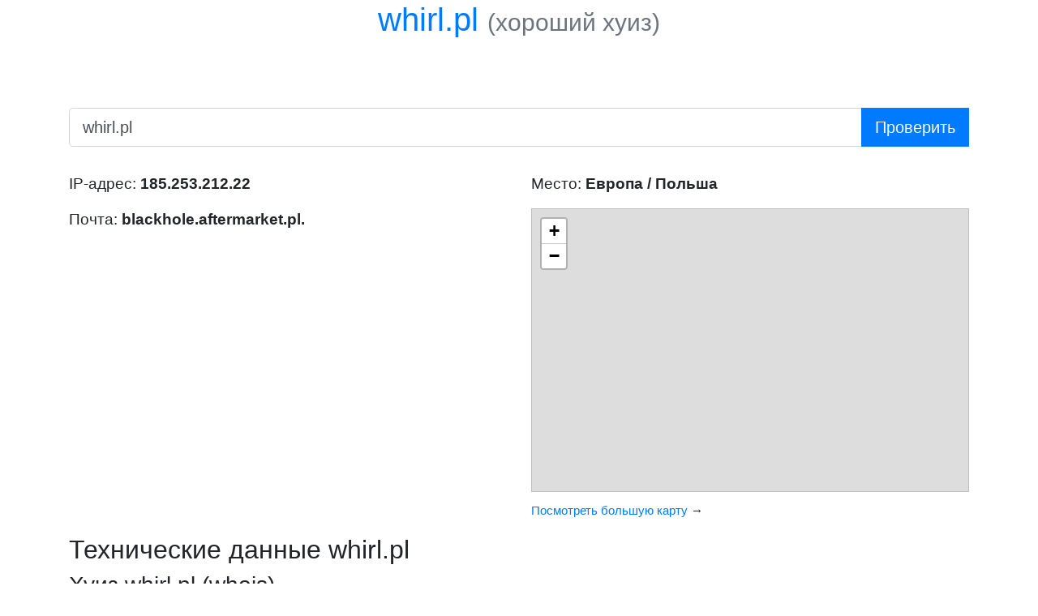

--- FILE ---
content_type: text/html; charset=utf-8
request_url: https://whois.sijeko.ru/whirl.pl
body_size: 17807
content:
<!DOCTYPE html>
<!-- Максимал любит тебя -->
<html lang="en">
<head>
	<meta charset="utf-8" />
	<title>whirl.pl | Whois by Sijeko | Хороший хуиз от Сиджеко</title>
	<meta name="viewport" content="width=device-width, initial-scale=1" />
	<meta name="description" content="Информация о whirl.pl" />

	<link rel="icon" type="image/svg+xml" href="img/icon.svg" />
	<link rel="icon" type="image/png" sizes="256x256" href="img/favicon/256.png" />
	<link rel="icon" type="image/png" sizes="128x128" href="img/favicon/128.png" />
	<link rel="icon" type="image/png" sizes="64x64" href="img/favicon/64.png" />
	<link rel="icon" type="image/png" sizes="32x32" href="img/favicon/32.png" />

	<meta name="og:title" content="whirl.pl | Whois by Sijeko | Хороший хуиз от Сиджеко" />
	<meta name="og:description" content="Информация о whirl.pl" />
	<meta name="og:image" content="https://whois.sijeko.ru/img/favicon/256.png" />
	<meta name="twitter:card" content="summary" />
	<meta name="twitter:site" content="@sijeko" />
	<meta name="twitter:creator" content="@almaximal" />
	<meta name="twitter:domain" content="whois.sijeko.ru" />

	<!--link rel="stylesheet" href="https://maxcdn.bootstrapcdn.com/bootstrap/4.0.0/css/bootstrap.min.css" integrity="sha384-Gn5384xqQ1aoWXA+058RXPxPg6fy4IWvTNh0E263XmFcJlSAwiGgFAW/dAiS6JXm" crossorigin="anonymous" /-->
	<link rel="preload" as="style" onload="rel='stylesheet'" href="https://stackpath.bootstrapcdn.com/bootstrap/4.1.3/css/bootstrap.min.css" />

	<style>
	*, *:after, *:before {
		box-sizing: border-box;
	}
	.text-muted {
		color: silver;
	}
	h1 {
		text-align: left;
		/*font-size: 200%;*/
	}
	h1 .text-muted {
		font-size: 75%;
	}
	h2 {
		/*font-size: 120%;*/
	}
	h3 {
		/*font-size: 100%;*/
		margin-bottom: 0.25em;
	}
	.text-muted a {
		color: silver;
	}
	.invisible {
		visibility: hidden;
	}
	.domain-input {
		width: 100%;
		font-size: 150%;
	}
	.submit-input {
		width: 100%;
		font-size: 150%;
	}
	.result {
		font-size: 120%;
	}
	.result .raw-output {
		background-color: #eee;
		margin-top: 0;
		padding: 1em;
		white-space: pre-wrap;
		clear: both;
	}
	hr.soften {
		height: 1px;
		margin: 36px 0 12px 0;
		/*background-color: gray;*/
		background-color: #eee;
		background-image: -webkit-linear-gradient(left, rgba(0,0,0,0), rgba(0,0,0,.2), rgba(0,0,0,0));
		background-image:    -moz-linear-gradient(left, rgba(0,0,0,0), rgba(0,0,0,.2), rgba(0,0,0,0));
		background-image:     -ms-linear-gradient(left, rgba(0,0,0,0), rgba(0,0,0,.2), rgba(0,0,0,0));
		background-image:      -o-linear-gradient(left, rgba(0,0,0,0), rgba(0,0,0,.2), rgba(0,0,0,0));/**/
		border: 0;
	}
	footer {
		opacity: 0.5;
		font-size: 80%;
	}
	.left, .right {
		padding: 14px 0 0 14px;
		width: 50%;
		float: left;
	}

	.big {
		font-size: 150%;
	}

	button {
		position: relative;
		margin: 0 0 0 0.5em;
		padding: 0;
		border: none;
		outline: none;
		background-color: transparent;
		border-bottom: 1px dotted black;
		color: blue;
		cursor: pointer;
		transition: color 1.5s linear;
		-webkit-user-select: none;  /* Chrome all / Safari all */
		   -moz-user-select: none;  /* Firefox all */
		    -ms-user-select: none;  /* IE 10+ */
		        user-select: none;
	}
	button:active {
		top: 1px;
		color: red;
		transition: none;
	}

	/* Медиа-запросы и респонсивность */
	@media screen and (max-width: 800px) {
		.left, .right {
			width: 100%;
		}
	}

	code {
		tab-size: 4
	}
	</style>
	<meta name="yandex-verification" content="4fa86d1ede2c33df" />
</head>


<body>

<div class="container">

<header>
	<h1 class="text-center" data-domain="whirl.pl">
					whirl.pl				<small class="text-muted"><sup>(<a href="https://teleg.win/sijekotech/2435">ищем спонсора</a>)</sup></small>
	</h1>
</header>

<section>

<p class="invisible">
	<span class="big">
		Ваш IP:
		<strong>
			<a href="/3.144.212.192" class="j-copy-ip-text">3.144.212.192</a>
		</strong>
		<button class="j-copy-ip-button">копировать</button>
	</span>
	<br/>
	Введите имя&nbsp;домена в&nbsp;поле ввода и&nbsp;нажмите <em>Проверить</em>.
</p>

<form action="." method="get" style="margin-bottom: 2em">
	<div class="input-group input-group-lg">
		<input type="text" class="form-control domain-input_" name="domain" value="whirl.pl"
		       id="domain-input" placeholder="имя домена или IP-адрес" aria-label="имя домена или IP-адрес"
		       required />
		<div class="input-group-append">
			<input class="btn btn-primary" type="submit" value="Проверить" />
			<input type="hidden" name="key" />
		</div>
	</div>
</form>


<div class="result">
<div class="row">
<div class="col-md">
<div class="left_">

	<p>IP-адрес: <strong>185.253.212.22</strong></p>
	<p>Почта: <strong>blackhole.aftermarket.pl.</strong></p>

</div>
</div>

<div class="col-md">
<div class="right_">



	<p class="geo-info">Место: <strong>Европа / Польша</strong></p>
	<div class="map">
		<iframe src="https://www.openstreetmap.org/export/embed.html?bbox=20.0362%2C51.2394%2C22.0362%2C53.2394&amp;layer=mapnik&amp;marker=52.2394%2C21.0362" style="border: 1px solid silver; width: 100%; height: 350px; overflow: hidden"></iframe>
		<p><small><a href="https://www.openstreetmap.org/?mlat=52.2394&amp;mlon=21.0362#map=9/52.2394/21.0362" target="_blank">Посмотреть большую карту</a> →</small></p>
	</div>

</div>
</div>
</div>

<!-- Сырые данные -->
	<h2 id="tech">Технические данные whirl.pl</h2>
	<h3 id="whois">Хуиз whirl.pl (whois)</h3>
	<pre class="raw-output"><code>request limit exceeded</code></pre>

<div class="row">
<div class="col-md">
	<h3 id="host">Хост whirl.pl (host)</h3>
	<pre class="raw-output"><code>whirl.pl has address 185.253.212.22
whirl.pl mail is handled by 10 blackhole.aftermarket.pl.</code></pre>
</div>
<div class="col-md">
</div>
</div>

	<h3 id="dns">DNS-записи whirl.pl (dig)</h3>
	<pre class="raw-output"><code>;; global options: +cmd
;; Got answer:
;; -&gt;&gt;HEADER&lt;&lt;- opcode: QUERY, status: NOTIMP, id: 36565
;; flags: qr rd ra; QUERY: 1, ANSWER: 0, AUTHORITY: 0, ADDITIONAL: 0

;; WARNING: EDNS query returned status NOTIMP - retry with &#039;+noedns&#039;

;; QUESTION SECTION:
;whirl.pl.			IN	ANY

;; Query time: 0 msec
;; SERVER: 1.1.1.1#53(1.1.1.1) (TCP)
;; WHEN: Sat Jan 24 12:23:59 MSK 2026
;; MSG SIZE  rcvd: 26

;; Got answer:
;; -&gt;&gt;HEADER&lt;&lt;- opcode: QUERY, status: NOERROR, id: 39813
;; flags: qr rd ra ad; QUERY: 1, ANSWER: 0, AUTHORITY: 1, ADDITIONAL: 1

;; OPT PSEUDOSECTION:
; EDNS: version: 0, flags:; udp: 1232
;; QUESTION SECTION:
;whirl.pl.			IN	SRV

;; AUTHORITY SECTION:
whirl.pl.		3600	IN	SOA	ns1.aftermarket.pl. kontakt.aftermarket.pl. 2506160027 3600 15 86400 3600

;; Query time: 24 msec
;; SERVER: 1.1.1.1#53(1.1.1.1) (UDP)
;; WHEN: Sat Jan 24 12:23:59 MSK 2026
;; MSG SIZE  rcvd: 97</code></pre>


	<p class="text-muted"><small>Информация получена за 254 мс.</small></p>
</div>


</section>

<div>
	<p class="text-center" style="line-height: 2.2">
		<!--strong>Последние:</strong-->
		<a href="/3.144.212.192" class="btn btn-light btn-sm">3.144.212.192</a>
					<a href="/ordregister.dk" class="btn btn-light btn-sm">ordregister.dk</a>
					<a href="/mahidol.ac.th" class="btn btn-light btn-sm">mahidol.ac.th</a>
					<a href="/auktor.fi" class="btn btn-light btn-sm">auktor.fi</a>
					<a href="/autoblitz.lv" class="btn btn-light btn-sm">autoblitz.lv</a>
					<a href="/dandi.10001mb.com" class="btn btn-light btn-sm">dandi.10001mb.com</a>
					<a href="/javsearch.mobi" class="btn btn-light btn-sm">javsearch.mobi</a>
					<a href="/audiatur.fi" class="btn btn-light btn-sm">audiatur.fi</a>
					<a href="/nokia.com" class="btn btn-light btn-sm">nokia.com</a>
					<a href="/highstudio.pt" class="btn btn-light btn-sm">highstudio.pt</a>
					<a href="/newbloommag.net" class="btn btn-light btn-sm">newbloommag.net</a>
					<a href="/veterantraktordele.dk" class="btn btn-light btn-sm">veterantraktordele.dk</a>
					<a href="/Sun-Clinic.Co.il" class="btn btn-light btn-sm">Sun-Clinic.Co.il</a>
					<a href="/materielagricole.info" class="btn btn-light btn-sm">materielagricole.info</a>
					<a href="/volkshochschule.de" class="btn btn-light btn-sm">volkshochschule.de</a>
					<a href="/spencerivitc.post-blogs.com" class="btn btn-light btn-sm">spencerivitc.post-blogs.com</a>
					<a href="/x4gxtreamforgame.free.fr" class="btn btn-light btn-sm">x4gxtreamforgame.free.fr</a>
					<a href="/screenchangers.com" class="btn btn-light btn-sm">screenchangers.com</a>
					<a href="/4home.sk" class="btn btn-light btn-sm">4home.sk</a>
					<a href="/soft-spot.dk" class="btn btn-light btn-sm">soft-spot.dk</a>
					<a href="/ltn.com.tw" class="btn btn-light btn-sm">ltn.com.tw</a>
					<a href="/www.Skoda-piter.ru" class="btn btn-light btn-sm">www.Skoda-piter.ru</a>
					<a href="/euro.it" class="btn btn-light btn-sm">euro.it</a>
					<a href="/inostudio.lv" class="btn btn-light btn-sm">inostudio.lv</a>
					<a href="/meanfrutta6.blogspot.com" class="btn btn-light btn-sm">meanfrutta6.blogspot.com</a>
					<a href="/www.derekblog.com" class="btn btn-light btn-sm">www.derekblog.com</a>
					<a href="/astronet.ru" class="btn btn-light btn-sm">astronet.ru</a>
					<a href="/flork.wiki" class="btn btn-light btn-sm">flork.wiki</a>
					<a href="/svalin.dk" class="btn btn-light btn-sm">svalin.dk</a>
					<a href="/sockthief.com" class="btn btn-light btn-sm">sockthief.com</a>
					<a href="/whirl.pl" class="btn btn-light btn-sm">whirl.pl</a>
			</p>
</div>

<footer>
	<hr class="soften" />
	<div id="advantages"></div>
	<p>
		&copy; <a href="//maximals.ru">MaximAL</a>
		из&nbsp;<a href="//sijeko.ru/lab/fucking-awesome-whois">Sijeko</a>
		2013—2026		&nbsp; &middot; &nbsp;
		<a href="generate.php">Все IP-адреса</a>
		&nbsp; &middot; &nbsp;
		Версия&nbsp;<strong>2.5.0</strong>
		от&nbsp;<time datetime="2022-05-06" title="2022-05-06">6&nbsp;мая 2022&nbsp;года</time>
	</p>
</footer>

</div>


<script type="text/html" id="advantages-text">
	<ul>
		<li>Во&nbsp;многие хуизы надо писать именно <em>домен</em>, просто вставить <em>УРЛ</em> из&nbsp;строки браузера не&nbsp;получится.</li>
		<li>В&nbsp;некоторые другие хуизы нельзя написать <em>сиджеко.рф</em>, нужно писать в&nbsp;PunyCode: <em>xn--d1accgnyp.xn--p1ai</em>.</li>
		<li>В&nbsp;некоторые третьи хуизы нельзя писать <em>whois.sijeko.ru</em>, надо&nbsp;обязательно писать домен второго уровня: <em>sijeko.ru</em>.</li>
		<li>Некоторые четвёртые хуизы приходится ждать по&nbsp;нескольку секунд.</li>
		<li>Некоторые пятые нехорошие хуизы ведут журнал проверок доменов и&nbsp;регистрируют наиболее красивые из&nbsp;них, опережая&nbsp;вас.</li>
		<li>Этот&nbsp;хуиз защищён протоколом HTTPS, а&nbsp;это&nbsp;значит, что&nbsp;проверяемые домены не&nbsp;узнает даже ваш&nbsp;провайдер.</li>
		<li>Наш&nbsp;хуиз не&nbsp;ебёт мозги, а&nbsp;просто работает. Быстро и&nbsp;надёжно.</li>
	</ul>
</script>

<script>
	var domainInput = document.getElementById('domain-input');
	//domainInput && domainInput.focus();
	var keyInput = document.querySelector('input[name=key]');
	keyInput.value = parseInt(new Date().valueOf() / 1000) + '_' + Math.random();
</script>

<script>

// Асинхронная загрузка CSS
var preloadCss = document.querySelectorAll('[rel=preload][as=style]');
// В Хроме список будет пустым, а в Файрфоксе будет содержать неподгруженные стили
for (var i in preloadCss) {
	if (!preloadCss.hasOwnProperty(i)) {
		continue;
	}
	preloadCss[i].rel = 'stylesheet';
}

var btnCopyIp = document.querySelector('.j-copy-ip-button');
var txtCopyIp = document.querySelector('.j-copy-ip-text');
btnCopyIp.addEventListener('click', function(event) {
	var range = document.createRange();
	try {
		range.selectNode(txtCopyIp);
		var selection = window.getSelection();
		selection.removeAllRanges();
		selection.addRange(range);
		// Теперь, когда мы выбрали текст ссылки, выполним команду копирования
		document.execCommand('copy');
		selection.removeAllRanges();
	} catch(err) {
		console.warn('Ой, не получилось скопировать.');
	}
});

var formDomain = document.querySelector('form[method=get]');
var btnSubmit = document.querySelector('input[type=submit]');
formDomain.addEventListener('submit', function (event) {
	btnSubmit.setAttribute('disabled', 'disabled');
	if (location.protocol && location.host && domainInput.value) {
		event.preventDefault();
		var domainValue = domainInput.value.replace(/^.+:\/\/([^\/]+).*$/i, '$1');
		location = location.protocol + '//' + location.host + '/' + domainValue;
	}
});


document.getElementById('advantages').innerHTML = document.getElementById('advantages-text').innerHTML;

var txtHeader = document.querySelector('h1');
var dataDomain = txtHeader.getAttribute('data-domain');
if (dataDomain) {
	var link = document.createElement('a');
	link.setAttribute('href', 'http://' + dataDomain);
	link.setAttribute('rel', 'nofollow');
	link.setAttribute('target', '_blank');
	link.innerText = dataDomain;
	var small = document.createElement('small');
	small.setAttribute('class', 'text-muted');
	small.innerText = '(хороший хуиз)';
	txtHeader.innerHTML = '';
	txtHeader.appendChild(link);
	txtHeader.innerHTML += ' ';
	txtHeader.appendChild(small);

	//var curlInfo = document.getElementById('curl-info');
	//ajax('/curl/?url=' + dataDomain, function (response) {
	//	if (response.body) {
	//		curlInfo.innerText = response.body;
	//	}
	//});
}

/**
 * Сделать Аякс
 *
 * @example
 * // GET
 * ajax('/api', function (response) {
 *     var data = response.data;
 *     // ...
 * }
 *
 * // PUT
 * ajax('/api', {method: 'PUT', data: {key: value}, function (response) {
 *     var data = response.data;
 *     // ...
 * }
 *
 * @param {String} url Урл
 * @param {Object|Function} params Объект вида `{method: method, async: true, data: data}`
 * @param {String} params.method HTTP-метод
 * @param {String|FormData|Object} params.data Данные для передачи
 * @param {Boolean} [params.async] Асинхронный вызов?
 * @param {Function} [params.onLoad] Что вызвать при загрузке
 * @param {Function} [params.onProgress] Что вызвать при изменении прогресса
 * @param {Function} [params.onError] Что вызвать при ошибке
 * @param {Function} [callback] Выполнить по завершению аякс-вызова
 *
 * @since 2016-10-24
 * @author MaximAL
 */
function ajax(url, params, callback) {
	if (!url) {
		throw new Error('Error: `url` parameter is required!');
	}

	params = params || {};

	if (params instanceof Function) {
		callback = params;
	}

	var request = new XMLHttpRequest();

	if (params.onProgress) {
		request.onprogress = params.onProgress;
	}

	request.open(params.method ? params.method : 'GET', url, params.async ? params.async : true);

	if (params.onLoad) {
		request.onload = params.onLoad;
	}

	if (params.onError) {
		request.onerror = params.onError;
	}

	request.onreadystatechange = function () {
		if (request.readyState === 4) {
			if (callback) {
				var data;
				try {
					var type = request.getResponseHeader('Content-Type');
					data = type.match(/^application\/json/i) ?
						JSON.parse(request.response.toString()) :
						request.response;
				} catch (err) {
					data = null;
				}
				callback({
					ok: request.status >= 200 && request.status <= 299,
					status: request.status,
					statusText: request.statusText,
					body: request.response,
					data: data
				});
			}
		}
	};

	//request.setRequestHeader('Content-Type', 'multipart/form-data');
	request.setRequestHeader('X-Requested-With', 'XMLHttpRequest');
	if (params.data) {
		// String, FormData or JSON payload
		//console.log(params.data instanceof String);
		if (params.data instanceof String || params.data instanceof FormData) {
			request.send(params.data);
		} else {
			request.setRequestHeader('Content-Type', 'application/json; charset=utf-8');
			request.send(JSON.stringify(params.data));
		}
	} else {
		request.send(null);
	}
}
</script>


<!-- Huyandex.Huetrika huyounter -->
<script>
(function (d, w, c) {
	(w[c] = w[c] || []).push(function() {
		try {
			w.yaCounter47793445 = new Ya.Metrika({
				id:47793445,
				//clickmap:true,
				trackLinks:true,
				accurateTrackBounce:true,
				//webvisor:true,
				trackHash:true
			});
		} catch(e) { }
	});

	var n = d.getElementsByTagName("script")[0],
	    s = d.createElement("script"),
	    f = function () { n.parentNode.insertBefore(s, n); };
	s.type = "text/javascript";
	s.async = true;
	s.src = "https://mc.yandex.ru/metrika/watch.js";

	if (w.opera == "[object Opera]") {
		d.addEventListener("DOMContentLoaded", f, false);
	} else { f(); }
})(document, window, "yandex_metrika_callbacks");
</script>
<noscript><div><img src="https://mc.yandex.ru/watch/47793445" style="position:absolute; left:-9999px;" alt="" /></div></noscript>
<!-- /Huyandex.Huetrika huyounter -->

</body>
</html>


